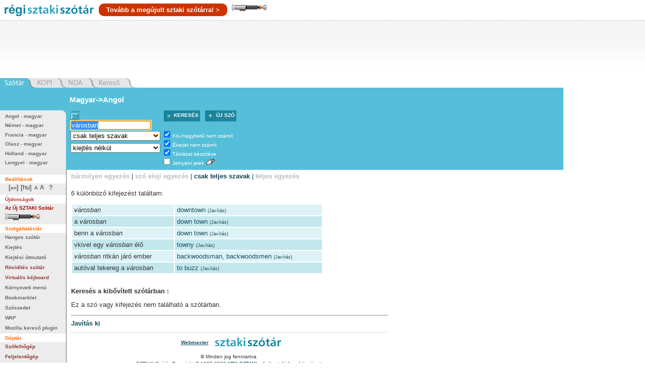

--- FILE ---
content_type: application/javascript
request_url: https://regiszotar.sztaki.hu/lightsaber/kard.js
body_size: 10754
content:
function initSaber(noredirect){
(function($){

	function SetCookie(cookieName,cookieValue,nDays) {
 		var today = new Date();
 		var expire = new Date();
 		if (nDays==null || nDays==0) nDays=14;
 		expire.setTime(today.getTime() + 3600000*24*nDays);
 		document.cookie = cookieName+"="+escape(cookieValue)
                 + ";expires="+expire.toGMTString();
	}

	function ReadCookie(cookieName) {
 		var theCookie=" "+document.cookie;
 		var ind=theCookie.indexOf(" "+cookieName+"=");
 		if (ind==-1) ind=theCookie.indexOf(";"+cookieName+"=");
 		if (ind==-1 || cookieName=="") return "";
 		var ind1=theCookie.indexOf(";",ind+1);
 		if (ind1==-1) ind1=theCookie.length; 
 		return unescape(theCookie.substring(ind+cookieName.length+2,ind1));
	}

	var splashURL = "http://szotar.sztaki.hu/szotarwars/";
	var origin = document.location.origin;
	if (typeof origin == "undefined") {
		origin = document.location.protocol+"//"+document.location.hostname+(document.location.port?":"+document.location.port:"");
	}
	var splashURL = origin+"/szotarwars/";
	console.log($.browser)


	var flash = $('<div style="display:none;width:100%;height:100%;opacity:0.3;position:fixed;z-index:1000;top:0;left:0;background:white"></div>');
	if (typeof Audio == "undefined") {
		Audio = function(){return {}};
	}

	var buzz = new Audio("lightsaber/buzz2.wav");
	var open = new Audio("lightsaber/open.wav");
	var swing1 = new Audio("lightsaber/swing1.wav");
	var swing2 = new Audio("lightsaber/swing2.wav");
	var swing3 = new Audio("lightsaber/swing3.wav");
	var swing4 = new Audio("lightsaber/swing4.wav");
	var hitArray = [
		new Audio("lightsaber/hit1.wav"),
		new Audio("lightsaber/hit2.wav"),
		new Audio("lightsaber/hit3.wav"),
		new Audio("lightsaber/hit4.wav"),
		new Audio("lightsaber/hit5.wav"),
		new Audio("lightsaber/hit6.wav"),
		new Audio("lightsaber/hit7.wav"),
		new Audio("lightsaber/hit8.wav")
	];
	for (var i = 0; i < hitArray.length;i++) {
		hitArray[i].volume = 0.5;
		hitArray[i].preload = true;
	}

	var close = new Audio("lightsaber/close.wav");
	buzz.loop = true;
	buzz.volume = 0.5;
	buzz.preload = true;
	open.preload = true;
	open.volume = 0.5;
	swing1.preload = true;
	swing1.volume = 0.5;
	swing2.preload = true;
	swing2.volume = 0.5;
	swing3.preload = true;
	swing3.volume = 0.5;
	swing4.preload = true;
	swing4.volume = 0.5;
	close.preload = true;
	close.volume = 0.5;
	hitCount = 0;
	$(document).ready(function(){
		if ($.browser.msie == true) {
			if ($.browser.version > 7) {
				document.location = splashURL;		

			} else {
				//ie6-8
				return;
			}
		}
		var typewriter = function(text,i){
			var delta = 150;
			var t = 0;
			for (var i=0;i<=text.length;i++) {
				t+=delta;
				var call = function(ii,tt) {
					setTimeout(function(){
						$('#searchBox').val(text.substr(0,ii));
					},tt);
				} 
				call(i,t);
			}
		}
		dzsedi=true;
		if (dzsedi !== true) {
			return;
		} else {
			/*if (document.location.href.search("http://regiszotar")>=0) {
				//if user wants regiszotar user gets regiszotar (without the jedi nonsense)
				return;
			}*/
		}
		$('#searchBox').css('color','#367');
		typewriter("Használd az erőt, Luke!");
		if (!noredirect) {
			setTimeout(function(){
				$('body').fadeOut(3000,function(){
					document.location=splashURL;				
				});
			},20000);
		}
		var body = $('body');
		$('iframe').each(function(i,el){
			var left = $(el).offset().left;
			var top = $(el).offset().top;
			var width = $(el).width();
			var height = $(el).height();
			$('<div style="left:'+left+'px;top:'+top+'px;width:'+width+'px;height:'+height+'px;position:absolute;background:transparent;"></div').appendTo(body);
		});
		$('#kozos-fej fieldset').addClass('collidable');
		$('#kozos-fej label').addClass('collidable');
		$('#kozos-fej span').addClass('collidable');
		$('#kozos-fej div').addClass('collidable');
		$('p').addClass('collidable');
		$('.results tr').addClass('collidable');
		$('input').addClass('collidable');
		$('img').addClass('collidable');
		$('select').addClass('collidable');
		$('a').addClass('collidable');
		$('.button').addClass('collidable');
		//cache collidables. 
		collidable = $('.collidable');
		for (var i = 0; i < collidable.length; i++) {
			$collidable = $(collidable[i]);
			collidable[i].width = $collidable.width();
			collidable[i].height = $collidable.height();
			collidable[i].top = $collidable.offset().top;
			collidable[i].left = $collidable.offset().left;
		}
		var hitEffect = function(){
			var hit = hitArray[Math.floor(Math.random()*hitArray.length)];
			if (typeof hit == "undefined") {
				return;
				//strange chrome bug while loading wavs
			}
			hit.currentTime=0;
			hit.play();
			flash.css({'display':'block'});
			setTimeout(function(){
				flash.css({'display':'none'});
			},20);			
		}
		isColliding = function() {
			var pointNum = 20;
			var i;
			var pengePoints = [];
			var pengeOffset = $('.penge').offset();
			var markolatOffset = $('.markolat').offset();
			for (i=pointNum;i>=0;i--) {
				pengePoints.push({x:(pengeOffset.left * i + markolatOffset.left * (pointNum - i)) / pointNum,
								  y:(pengeOffset.top * i + markolatOffset.top * (pointNum - i)) / pointNum})
			}

			//for each collidable, check if it collides
			for (var j = 0; j < collidable.length; j++) {
				el = collidable[j];
				//console.log(el);
				//el = $(el);
				var y = el.top;
				var x = el.left;
				var w = el.width;
				var h = el.height;
				
				// check bounding box
				if (pengePoints[0].x > x + w) {
					continue;
				}
				if (pengePoints[pointNum-1].x < x) {
					continue;
				}
				if (pengePoints[0].y > y + h) {
					continue;
				}
				if (pengePoints[pointNum-1].y < y) {
					continue;
				}

				// check bounding box end
				// element is in bounding box, check for each sword points
				for (i=pointNum;i>=0;i--) {
					if (pengePoints[i].x > x && pengePoints[i].x < x + w && pengePoints[i].y > y && pengePoints[i].y < y + h) {
						//todo dir of collision?
			//			console.log('collide',el,j);
						collide(el);
						break;
					}
				}
				//sword point checking end
			}

		}
		collide = function(selector,dir) {
			hitCount++;
			if (hitCount>60 && !noredirect) {
				$('body').fadeOut(3000,function(){
				document.location=splashURL;				

				});
			}
			var el = $(selector);
			var display = el.css('display');
			if (display=='inline') {
				el.css({display:'inline-block'});
			}
			if (display=='table-row') {
			//	el.wrap('<table></table>');
			//	el = el.parent;
				el.css({display:'table',width:'100%'});

			}
			el.css({'z-index':11});
			var parent = body;
			//if (el.parent()) {parent = el.parent()}
			//console.log(selector.width,selector.height,selector.top,selector.left);
/*			$('<div class="wreck"></div>').css({
				position:'absolute',
				top:selector.top,
				left:selector.left,
				width:selector.width || 10,
				height:selector.height || 10,
				'background-position':""+selector.left+"px "+selector.top+"px",
				'z-index':10

			}).appendTo(parent);*/
	//		$('<div class="wreck" style="position:absolute;top:'+selector.top+'px;left:'+selector.left+'px;width:'+(selector.width || 10) + 'px;height:'+(selector.height || 10) + 'px;background-position:' + selector.left + 'px ' + selector.top + 'px;z-index:10;"></div>').appendTo(parent);
			for (var i = 0; i < selector.width/100 + selector.height/100; i++) {

				var smoke = $('<div class="smoke"></div>').css({
					position:'absolute',
					top:selector.top + Math.floor(Math.random()*selector.height) - 120,
					left:selector.left + Math.floor(Math.random()*selector.width),
					display:'none',
					'z-index':11

				}).appendTo(parent).fadeIn(3000 + Math.random()*4000).fadeOut(7000 + Math.random()*10000);
				//smoke.fadeIn(2000);
			}
			
			el.css({position:'relative'});
			//remove item from collidable
			//el.removeClass('collidable');

			collidable.splice(collidable.index(el),1);

			hitEffect();
			el.animate({top:2000,left:"200"},{
				duration:2000,
				easing:'easeInCubic'
				,
				step: function(now,fx) {
  			$(this).css({'-webkit-transform':'rotate('+now/20+'deg)',
  						'-moz-transform':'rotate('+now/20+'deg)'});
			}
		})
		}
		$('<div class="kard"><div class="penge"></div><div class="markolat"></div></div>').prependTo($('body'));
		flash.appendTo($('body'));
		$('body').css('cursor','none');
		var kard = $('.kard');
		var markolat = $('.markolat');
		var penge = $('.penge');
		$('.kard').css({'z-index':'100000',top:'50%',left:'50%'});
		
		$(window).click(function(){
			if ($('.penge').height()>0) {
				$('.penge').animate({'height':0,top:0});
				if (buzz.paused == false) {
					buzz.pause();
				}
				//var close = new Audio("close.wav");
				close.play();

			} else {
				$('.penge').animate({'height':250,top:-250});
//				var open = new Audio("open.wav");
				buzz.currentTime=0;
				open.play();
				buzz.play();
			}
		});
		setTimeout(function(){
		if ($('.penge').height()<=0) {

			$(window).click();
		}
		},4000);
		var lastX;
		var lastY;
		var speedX = 1;
		var speedY = 1;
		$(window).mousemove(function(event){
			var distX = Math.abs(event.pageX - lastX);
			var distY = Math.abs(event.pageY - lastY);
			if (event.which!==0) {
			//	console.log("gomb");
			}
		//	console.log(event.pageX,$(window).width(),rotation);
		//	var rotation =  ((- event.pageX)/$(document).width())*Math.PI / 2 + Math.PI / 4;
			var rotation =  ((event.pageX)/$('body').width())*Math.PI + 3 * Math.PI / 2;
			if (rotation < 5.3) {
				rotation = 5.3;

			} else if (rotation > 7.3) {
				rotation = 7.3;
			}
		//	console.log(event.pageX,$(window).width(),rotation);
			kard.css({
				'transform':'rotate('+rotation+'rad)',
				'-ms-transform':'rotate('+rotation+'rad)', /* IE 9 */
				'-moz-transform':'rotate('+rotation+'rad)', /* Firefox */
				'-webkit-transform':'rotate('+rotation+'rad)', /* Safari and Chrome */
				'-o-transform':'rotate('+rotation+'rad)'
			});
			var posX = event.pageX-markolat.width()/2;
			if (posX < 150) {
				posX = 150;
				if (!(lastX < 150) && $('.penge').height()>0) {
					hitEffect();
				}

			} else if (posX > $(window).width()-150) {
				posX = $(window).width()-150;
				if (!(lastX > $(window).width()-150) && $('.penge').height()>0) {
					hitEffect();
				}
			}
			if ($('.penge').height()>0) {
				isColliding();
			}
			kard.css({top:event.pageY-markolat.height()/2,left:posX});
			// penge nyitva
			if ($('.penge').height()>0) {
				dist = Math.sqrt(distX * distX + distY * distY);
				if (dist > 100) {

					swing1.play();
				} else if (dist > 50) {
					swing2.play();
				} else if (dist > 20) {
	
					swing3.play();
				} else if (dist > 10) {
					swing4.play();
				}


			}
			lastX = event.pageX;
			lastY = event.pageY;
		});
	});
})(jQuery);
};